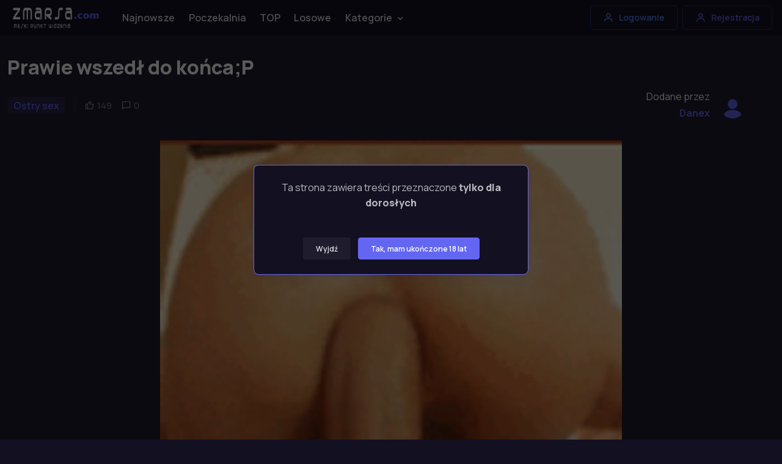

--- FILE ---
content_type: text/html; charset=UTF-8
request_url: https://zmarsa.com/post/prawie-wszedl-do-konca-p
body_size: 6961
content:
<!DOCTYPE html>
<html lang="pl-PL">
<head>
    <meta charset="utf-8">
    <meta name="viewport" content="width=device-width, initial-scale=1">

    <title>Prawie wszedł do końca;P - zMarsa.com</title>
<meta name="description" content="Polskie Porno za darmo oraz najlepsze sex fotki w internecie. Czekają na Ciebie nowe filmy erotyczne, polskie laski na jakie masz ochotę, mamuśki, cipki i duże cycki codziennie na Zmarsa.">
<link rel="canonical" href="https://zmarsa.com/post/prawie-wszedl-do-konca-p">
<meta name="robots" content="index, follow">
<meta property="og:title" content="zMarsa.com - Najlepsze zdjęcia lasek w internecie">
<meta property="og:description" content="Największy w Polsce zbiór zdjęć, gifów i filmików +18">
<meta property="og:url" content="https://zmarsa.com/post/prawie-wszedl-do-konca-p">



    <meta name="author" content="zMarsa.com">
    <meta name="theme-color" content="#6366f1"/>

        <script type="application/ld+json">
    {
        "@context": "http://schema.org/",
        "@type": "VideoObject",
        "name": "Prawie wszedł do końca;P",
            "description": "Prawie wszedł do końca;P Ostry sex",
            "thumbnailUrl": "gif/zmarsa-prawie-wszedl-do-konca-p-Hpb1.mp4",
        "uploadDate": "2012-07-28 00:39:00",
        "contentUrl": "https://zmarsa.com/post/prawie-wszedl-do-konca-p",
        "author" : "Danex",
        "interactionStatistic": [
        {
              "@type": "InteractionCounter",
              "interactionType": "http://schema.org/LikeAction",
              "userInteractionCount": "149"
         }
        ]
    }

    </script>

    <link rel="apple-touch-icon" sizes="180x180" href="https://zmarsa.com/favicon/zmarsa.ico">
    <link rel="icon" type="image/png" sizes="32x32" href="https://zmarsa.com/favicon/zmarsa.ico">
    <link rel="shortcut icon" href="https://zmarsa.com/favicon/zmarsa.ico">

    <link rel="stylesheet" media="screen" href="https://zmarsa.com/css/app.css">
    <link rel="stylesheet" href="https://cdn.plyr.io/3.6.12/plyr.css"/>

    <script type="text/javascript" src="https://cdn.jsdelivr.net/npm/cookie-bar/cookiebar-latest.min.js?theme=flying&always=1"></script>

    
    <script>
        let mode = window.localStorage.getItem('mode'),
            root = document.getElementsByTagName('html')[0];
        if (mode == undefined || mode == 'dark') {
            window.localStorage.setItem('mode', 'dark');
            root.classList.add('dark-mode');
        } else {
            root.classList.remove('dark-mode');
        }
    </script>

    <!-- Google Tag Manager -->
    <script>(function(w,d,s,l,i){w[l]=w[l]||[];w[l].push({'gtm.start':
                new Date().getTime(),event:'gtm.js'});var f=d.getElementsByTagName(s)[0],
            j=d.createElement(s),dl=l!='dataLayer'?'&l='+l:'';j.async=true;j.src=
            'https://www.googletagmanager.com/gtm.js?id='+i+dl;f.parentNode.insertBefore(j,f);
        })(window,document,'script','dataLayer','GTM-NQ2WTFS');</script>
    <!-- End Google Tag Manager -->

    <style >[wire\:loading], [wire\:loading\.delay], [wire\:loading\.inline-block], [wire\:loading\.inline], [wire\:loading\.block], [wire\:loading\.flex], [wire\:loading\.table], [wire\:loading\.grid], [wire\:loading\.inline-flex] {display: none;}[wire\:loading\.delay\.shortest], [wire\:loading\.delay\.shorter], [wire\:loading\.delay\.short], [wire\:loading\.delay\.long], [wire\:loading\.delay\.longer], [wire\:loading\.delay\.longest] {display:none;}[wire\:offline] {display: none;}[wire\:dirty]:not(textarea):not(input):not(select) {display: none;}input:-webkit-autofill, select:-webkit-autofill, textarea:-webkit-autofill {animation-duration: 50000s;animation-name: livewireautofill;}@keyframes livewireautofill { from {} }</style>

    <script type="text/javascript" src="https://anomaloustinge.com/f8/bc/3b/f8bc3b1fad8c0259d1ba471403a45d05.js"></script>
    <script type="text/javascript" src="https://anomaloustinge.com/dd/f9/16/ddf916bffd59af5c2d2d90e519e31e1a.js"></script>
</head>
<body>
<!-- Google Tag Manager (noscript) -->
<noscript><iframe src="https://www.googletagmanager.com/ns.html?id=GTM-NQ2WTFS"
                  height="0" width="0" style="display:none;visibility:hidden"></iframe></noscript>
<!-- End Google Tag Manager (noscript) -->

    <main class="page-wrapper bg-secondary">

        <header class="header navbar navbar-expand-lg navbar-light bg-light navbar-sticky">
    <div class="container px-3">
        <a href="https://zmarsa.com" class="navbar-brand mr-0 p-0">
            <img src="https://zmarsa.com/img/logo.webp" width="150" alt="zMarsa logo" title="Logo zmarsa.com">
        </a>
        <div id="navbarNav" class="offcanvas offcanvas-end">
            <div class="offcanvas-header border-bottom">
                <h5 class="offcanvas-title">Menu</h5>
                <button type="button" class="btn-close" data-bs-dismiss="offcanvas" aria-label="Close"></button>
            </div>
            <div class="offcanvas-body">
                <ul class="navbar-nav me-auto mb-2 mb-lg-0">

                    <li class="nav-item">
                        <a href="https://zmarsa.com"
                           title="Najnowsze posty"
                           class="nav-link ">Najnowsze</a>
                    </li>

                    <li class="nav-item">
                        <a href="https://zmarsa.com/poczekalnia"
                           title="Poczekalnia"
                           class="nav-link ">Poczekalnia</a>
                    </li>

                    <li class="nav-item">
                        <a href="https://zmarsa.com/najlepsze"
                           title="Najlepsze posty"
                           class="nav-link ">TOP</a>
                    </li>

                    <li class="nav-item">
                        <a href="https://zmarsa.com/losowe"
                           title="Losowe posty"
                           class="nav-link ">Losowe</a>
                    </li>

                    <li class="nav-item dropdown">
                        <a href="#" title="Kategorie"
                           class="nav-link dropdown-toggle "
                           data-bs-toggle="dropdown" aria-current="page">Kategorie</a>

                        <ul class="dropdown-menu">
                                                            <li>
                                    <a href="https://zmarsa.com/kategoria/selfie"
                                       title="Kategoria Selfie"
                                       class="dropdown-item">
                                        Selfie
                                    </a>
                                </li>
                                                            <li>
                                    <a href="https://zmarsa.com/kategoria/ostry-sex"
                                       title="Kategoria Ostry sex"
                                       class="dropdown-item">
                                        Ostry sex
                                    </a>
                                </li>
                                                            <li>
                                    <a href="https://zmarsa.com/kategoria/wytryski"
                                       title="Kategoria Wytryski"
                                       class="dropdown-item">
                                        Wytryski
                                    </a>
                                </li>
                                                            <li>
                                    <a href="https://zmarsa.com/kategoria/obciaganie"
                                       title="Kategoria Obciąganie"
                                       class="dropdown-item">
                                        Obciąganie
                                    </a>
                                </li>
                                                            <li>
                                    <a href="https://zmarsa.com/kategoria/duze-cycki"
                                       title="Kategoria Duze Cycki"
                                       class="dropdown-item">
                                        Duze Cycki
                                    </a>
                                </li>
                                                            <li>
                                    <a href="https://zmarsa.com/kategoria/gwiazdy-porno"
                                       title="Kategoria Gwiazdy porno"
                                       class="dropdown-item">
                                        Gwiazdy porno
                                    </a>
                                </li>
                                                            <li>
                                    <a href="https://zmarsa.com/kategoria/masturbacja"
                                       title="Kategoria Masturbacja"
                                       class="dropdown-item">
                                        Masturbacja
                                    </a>
                                </li>
                                                            <li>
                                    <a href="https://zmarsa.com/kategoria/kamerki"
                                       title="Kategoria Kamerki"
                                       class="dropdown-item">
                                        Kamerki
                                    </a>
                                </li>
                                                            <li>
                                    <a href="https://zmarsa.com/kategoria/mlode"
                                       title="Kategoria Młode"
                                       class="dropdown-item">
                                        Młode
                                    </a>
                                </li>
                                                            <li>
                                    <a href="https://zmarsa.com/kategoria/amatorki"
                                       title="Kategoria Amatorki"
                                       class="dropdown-item">
                                        Amatorki
                                    </a>
                                </li>
                                                            <li>
                                    <a href="https://zmarsa.com/kategoria/cipki"
                                       title="Kategoria Cipki"
                                       class="dropdown-item">
                                        Cipki
                                    </a>
                                </li>
                                                            <li>
                                    <a href="https://zmarsa.com/kategoria/brunetki"
                                       title="Kategoria Brunetki"
                                       class="dropdown-item">
                                        Brunetki
                                    </a>
                                </li>
                                                    </ul>
                    </li>













                </ul>
            </div>
            <div class="offcanvas-footer border-top">

                <a
        data-bs-toggle="modal"
        data-bs-target="#modalAuthRegister"
        class="btn btn-outline-success w-100 mb-2">
        <i class="bx bx-plus fs-lg me-2"></i>
        Dodaj Post
    </a>
    <a
        data-bs-toggle="modal"
        data-bs-target="#modalAuthLogin"
        class="btn btn-outline-info w-100 mb-2">
        <i class="bx bx-user fs-lg me-2"></i>
        Logowanie
    </a>
    <a
        data-bs-toggle="modal"
        data-bs-target="#modalAuthRegister"
        class="btn btn-outline-primary w-100">
        <i class="bx bx-user fs-lg me-2"></i>
        Rejestracja
    </a>

            </div>
        </div>



        <button type="button" class="navbar-toggler" data-bs-toggle="offcanvas" data-bs-target="#navbarNav"
                aria-controls="navbarNav" aria-expanded="false" aria-label="Toggle navigation">
            <span class="navbar-toggler-icon"></span>
        </button>

        <a
        data-bs-toggle="modal"
        data-bs-target="#modalAuthLogin"
        class="btn btn-outline-info btn-sm fs-sm rounded d-none d-lg-inline-flex my-3 my-lg-0 me-2">
        <i class="bx bx-user fs-lg me-2"></i>
        Logowanie
    </a>
    <a
        data-bs-toggle="modal"
        data-bs-target="#modalAuthRegister"
        class="btn btn-outline-primary btn-sm fs-sm rounded d-none d-lg-inline-flex my-3 my-lg-0">
        <i class="bx bx-user fs-lg me-2"></i>
        Rejestracja
    </a>

    </div>
</header>

        
    <section class="container mt-4 pt-lg-2 pb-3">
        <h1>
            Prawie wszedł do końca;P

                    </h1>
        <div class="d-flex flex-md-row flex-column align-items-md-center justify-content-md-between mb-3">
            <div class="d-flex align-items-center flex-wrap text-muted mb-md-0 mb-4">

                <div class="fs-xs border-end pe-3 me-3">
                    <a href="https://zmarsa.com/kategoria/ostry-sex">
                        <span class="badge bg-faded-primary text-primary fs-base">
                            Ostry sex
                        </span>
                    </a>
                </div>

                <div class="d-flex">

                    <div class="d-flex align-items-center me-3">
                        <i class="bx bx-like fs-base me-1"></i>
                        <span class="fs-sm">149</span>
                    </div>

                    <div class="d-flex align-items-center me-3">
                        <i class="bx bx-comment fs-base me-1"></i>
                        <span class="fs-sm">0</span>
                    </div>

                </div>
            </div>
            <div class="d-flex align-items-center position-relative ps-md-3 pe-lg-5 ms-auto">

                <div class="pe-3 text-end">
                    <h6 class="mb-1 fw-normal">Dodane przez</h6>
                    <a href="https://zmarsa.com/uzytkownik/danex" class="fw-semibold stretched-link">
                        Danex
                    </a>
                </div>

                <img
                    src="https://zmarsa.com/storage/avatar/default.jpg"
                    class="rounded-circle"
                    width="42"
                    height="42"
                    alt="Avatar">

            </div>
        </div>
    </section>

    <section class="container pb-2 py-mg-4">
        <div class="row gy-4">
            <div class="col-12">

                <div class="gallery mb-2">
                    
                        <video autoplay loop muted playsinline class="post-gif mx-auto">
                            <source src="https://zmarsa.com/storage/gif/zmarsa-prawie-wszedl-do-konca-p-Hpb1.mp4" type="video/mp4">
                        </video>

                                    </div>

                <div class="col-12 mx-auto h5 mb-2 pb-2 text-center">
                    <div wire:id="n7NN2YGX6PoEWIg0tbqH" wire:initial-data="{&quot;fingerprint&quot;:{&quot;id&quot;:&quot;n7NN2YGX6PoEWIg0tbqH&quot;,&quot;name&quot;:&quot;post.votes&quot;,&quot;locale&quot;:&quot;pl-PL&quot;,&quot;path&quot;:&quot;post\/prawie-wszedl-do-konca-p&quot;,&quot;method&quot;:&quot;GET&quot;,&quot;v&quot;:&quot;acj&quot;},&quot;effects&quot;:{&quot;listeners&quot;:[]},&quot;serverMemo&quot;:{&quot;children&quot;:[],&quot;errors&quot;:[],&quot;htmlHash&quot;:&quot;a49b4eea&quot;,&quot;data&quot;:{&quot;post&quot;:[],&quot;likesCount&quot;:149,&quot;liked&quot;:null},&quot;dataMeta&quot;:{&quot;models&quot;:{&quot;post&quot;:{&quot;class&quot;:&quot;App\\Models\\Posts&quot;,&quot;id&quot;:1142,&quot;relations&quot;:[&quot;tags&quot;,&quot;category&quot;,&quot;user&quot;,&quot;user.favorites&quot;,&quot;user.likes&quot;,&quot;comments&quot;],&quot;connection&quot;:&quot;mysql&quot;,&quot;collectionClass&quot;:null}}},&quot;checksum&quot;:&quot;3fd92019d5a8410667ed4aac35ea03d01fdc1a443201ae3a676d09ea85443699&quot;}}" style="display: contents">
    <button
                    data-bs-toggle="modal" data-bs-target="#modalAuthRegister"
                class="col mx-1 my-1 btn btn-sm btn-outline-primary ">
            <i class="bx bx-like lead"></i>
            <span class="ms-2" style="font-size: 15px">
                149
            </span>
    </button>
</div>

<!-- Livewire Component wire-end:n7NN2YGX6PoEWIg0tbqH -->                </div>

                <h3 class="col-12 mx-auto h5 mb-2 pb-2 fw-normal text-center">
                    
                </h3>

                <div class="row">
                    <div class="col-12 col-sm-6">
                        <div class="d-flex flex-sm-row flex-column pt-2">
                            <h6 class="mt-sm-1 mb-sm-2 mb-3 me-2 text-nowrap">Tagi:</h6>
                            <div>
                                                                                            </div>
                        </div>
                    </div>
                    <div class="col-12 col-sm-6">
                        <div class="d-flex flex-sm-row flex-column pt-2 float-sm-end">
                            <a href="https://zmarsa.com/post/prawie-wszedl-do-konca-p/zglos">
                                <button
                                    class="btn btn-outline-danger btn-sm float-start float-sm-end ">
                                    Zgłoś Post
                                </button>
                            </a>

                            <a
                                href="https://zmarsa.com/storage/gif/zmarsa-prawie-wszedl-do-konca-p-Hpb1.mp4"
                                download="gif/zmarsa-prawie-wszedl-do-konca-p-Hpb1.mp4"
                                class="ms-sm-2 mt-sm-0 mt-2">
                                <button
                                    class="btn btn-outline-success btn-sm float-start float-sm-end">
                                    Pobierz
                                </button>
                            </a>
                        </div>
                    </div>
                </div>

                <div class="text-center mt-4">
    
    <div class="d-none d-md-block">
        <ins class="adsbyexoclick" data-zoneid="4640140"></ins>
    </div>

    
    <div class="d-block d-md-none">
        <ins class="adsbyexoclick" data-zoneid="4640142"></ins>
    </div>
</div>

                <hr class="mb-4 mt-4">

            </div>
        </div>
    </section>

    <div wire:id="srVZFltkxIIHaNErmB5U" wire:initial-data="{&quot;fingerprint&quot;:{&quot;id&quot;:&quot;srVZFltkxIIHaNErmB5U&quot;,&quot;name&quot;:&quot;post.comments&quot;,&quot;locale&quot;:&quot;pl-PL&quot;,&quot;path&quot;:&quot;post\/prawie-wszedl-do-konca-p&quot;,&quot;method&quot;:&quot;GET&quot;,&quot;v&quot;:&quot;acj&quot;},&quot;effects&quot;:{&quot;listeners&quot;:[]},&quot;serverMemo&quot;:{&quot;children&quot;:[],&quot;errors&quot;:[],&quot;htmlHash&quot;:&quot;c9d616dc&quot;,&quot;data&quot;:{&quot;post&quot;:[],&quot;comments&quot;:[],&quot;text&quot;:null},&quot;dataMeta&quot;:{&quot;models&quot;:{&quot;post&quot;:{&quot;class&quot;:&quot;App\\Models\\Posts&quot;,&quot;id&quot;:1142,&quot;relations&quot;:[&quot;tags&quot;,&quot;category&quot;,&quot;user&quot;,&quot;user.favorites&quot;,&quot;user.likes&quot;,&quot;comments&quot;],&quot;connection&quot;:&quot;mysql&quot;,&quot;collectionClass&quot;:null}},&quot;modelCollections&quot;:{&quot;comments&quot;:{&quot;class&quot;:null,&quot;id&quot;:[],&quot;relations&quot;:[],&quot;connection&quot;:null,&quot;collectionClass&quot;:null}}},&quot;checksum&quot;:&quot;677fb937929d4d78d811081fb9dfbbc2c8d9ff6de06e1bff55f596095197f7f6&quot;}}">
    <section id="comments" class="container mb-4">
        <h2 class="h1 text-center text-sm-start">Komentarze (0)</h2>
        <div class="row">
            <div class="col-lg-9">
                                    <p>Brak komentarzy</p>
                            </div>
        </div>
    </section>

    <section class="container">
        <div class="row">
            <div class="col-lg-9">
                <div class="card p-md-4 p-4 border-0 bg-secondary">
                    <div class="card-body w-100 mx-auto p-0">
                        <h3 class="mb-2 pb-3">Napisz komentarz</h3>

                        <form wire:submit.prevent="addComment" class="row gy-4">

                            <div class="col-12">
                                <textarea
                                    wire:model.defer="text"
                                     disabled                                     id="comment"
                                    class="form-control form-control-lg"
                                    rows="3"
                                    placeholder="Treść komentarza..."></textarea>
                            </div>

                            <div class="col-12">
                                <button
                                     disabled                                 class="btn btn-primary w-sm-auto w-100 mt-2">
                                    Dodaj komentarz
                                </button>
                            </div>

                        </form>

                                                    <p class="mt-3">Musisz być zalogowany, aby napisać komentarz</p>
                        
                        
                    </div>
                </div>
            </div>


        </div>
    </section>
</div>

<!-- Livewire Component wire-end:srVZFltkxIIHaNErmB5U -->

        <footer class="footer pt-5 pb-4 pb-lg-5">
    <div class="container text-center pt-lg-3">

        <div class="navbar-brand justify-content-center text-dark mb-2 mb-lg-4">
            <img src="https://zmarsa.com/img/logo.webp"
                 class="me-2"
                 width="160"
                 alt="zMarsa logo"
                 title="Logo zmarsa.com"
            >
        </div>

        <ul class="nav justify-content-center pt-3 pb-3">
            <li class="nav-item">
                <a href="https://dreamfilmsw.se/" class="nav-link">dreamfilmsw.se</a>
            </li>
            <li class="nav-item">
                <a href="https://zmarsa.com/regulamin" class="nav-link">Regulamin</a>
            </li>
            <li class="nav-item">
                <a href="https://zmarsa.com/polityka-prywatnosci" class="nav-link">Polityka prywatności</a>
            </li>
            <li class="nav-item">
                <a href="https://zmarsa.com/dmca" class="nav-link">DMCA</a>
            </li>
            <li class="nav-item">
                <a href="https://zmarsa.com/2257" class="nav-link">2257</a>
            </li>
            <li class="nav-item">
                <a href="https://zmarsa.com/mapa" class="nav-link">Mapa strony</a>
            </li>
        </ul>

        <p class="fs-sm text-center mb-3">
            <span><a href="/cdn-cgi/l/email-protection" class="__cf_email__" data-cfemail="b1dadedfc5d0dac5f1cbdcd0c3c2d09fd2dedc">[email&#160;protected]</a></span>
        </p>
        <p class="fs-sm text-center mb-2">
            <span class="opacity-80">2012 - 2022 &copy; All rights reserved. zMarsa.com</span>
        </p>

    </div>
</footer>

    </main>



<script data-cfasync="false" src="/cdn-cgi/scripts/5c5dd728/cloudflare-static/email-decode.min.js"></script><script src="https://zmarsa.com/vendor/bootstrap/dist/js/bootstrap.bundle.min.js"></script>
<script src="https://zmarsa.com/vendor/smooth-scroll/dist/smooth-scroll.polyfills.min.js"></script>
<script src="https://zmarsa.com/js/app.js"></script>
<script src="https://cdn.plyr.io/3.6.12/plyr.js"></script>
<script src="//cdn.jsdelivr.net/npm/sweetalert2@11"></script>

<script>
    const players = Plyr.setup('.js-player', {
        fullscreen: {
            enabled: true,
            fallback: true,
            iosNative: true,
            container: null
        },
    });

    // (AdProvider = window.AdProvider || []).push({'serve': {}});

    window.addEventListener('swal:modal', event => {
        Swal.fire({
            title: event.detail.title,
            text: event.detail.text,
            icon: event.detail.icon,
            confirmButtonText: event.detail.confirmButtonText
        })
    });
</script>

    <div class="modal fade" id="modalAuthLogin" tabindex="-1" role="dialog">
    <div class="modal-dialog modal-dialog-centered" role="document">
        <div class="modal-content pb-3">

            <button type="button" class="btn-close" data-bs-dismiss="modal" aria-label="Close"></button>

            <div class="w-100 align-self-end pt-1 pt-md-1 pb-1">
                <p class="text-center pt-3 h1">Logowanie</p>

                <div wire:id="aUxOpkSwAWtR97S3FGsG" wire:initial-data="{&quot;fingerprint&quot;:{&quot;id&quot;:&quot;aUxOpkSwAWtR97S3FGsG&quot;,&quot;name&quot;:&quot;auth.login&quot;,&quot;locale&quot;:&quot;pl-PL&quot;,&quot;path&quot;:&quot;post\/prawie-wszedl-do-konca-p&quot;,&quot;method&quot;:&quot;GET&quot;,&quot;v&quot;:&quot;acj&quot;},&quot;effects&quot;:{&quot;listeners&quot;:[]},&quot;serverMemo&quot;:{&quot;children&quot;:[],&quot;errors&quot;:[],&quot;htmlHash&quot;:&quot;e7d85d16&quot;,&quot;data&quot;:{&quot;email&quot;:null,&quot;password&quot;:null},&quot;dataMeta&quot;:[],&quot;checksum&quot;:&quot;3130719164030fed6132eb3150f808e612e56e349078f0743e6dc6e454fa4ec1&quot;}}">
    <form wire:submit.prevent="login" class="mb-2">
        <div class="position-relative mb-3">
            <label for="email" class="form-label fs-base">Email</label>
            <input
            wire:model.defer="email"
            autocomplete="email"
            value=""
            type="email"
            class="form-control form-control-md">
        </div>

        <div class="mb-3">
            <label for="password" class="form-label fs-base">Hasło</label>
            <input
            wire:model.defer="password"
            type="password"
            class="form-control form-control-md">
        </div>

        <div class="mb-3">
            <div class="form-check">
                <input
                checked="checked"
                type="checkbox"
                class="form-check-input">

                <label for="remember" class="form-check-label fs-base">Zapamiętaj mnie</label>
            </div>
        </div>

        <button class="btn btn-primary shadow-primary btn-md w-100">Zaloguj się</button>

    </form>

    



</div>

<!-- Livewire Component wire-end:aUxOpkSwAWtR97S3FGsG -->
                <a
                    data-bs-toggle="modal"
                    data-bs-target="#modalAuthRemindPass"
                    class="btn btn-link btn-lg w-100">
                    Zapomniałeś/aś hasła?
                </a>
            </div>

            <a
                data-bs-toggle="modal"
                data-bs-target="#modalAuthRegister"
                class="auth-switch">
                Nie masz konta? <span class="auth-color">Zarejestruj się</span>
            </a>



        </div>
    </div>
</div>


<div class="modal fade" id="modalAuthRegister" tabindex="-1" role="dialog">
    <div class="modal-dialog modal-dialog-centered" role="document">
        <div class="modal-content pb-3">

            <button type="button" class="btn-close" data-bs-dismiss="modal" aria-label="Close"></button>

            <div class="w-100 align-self-end pt-1 pt-md-1 pb-1">
                <p class="text-center pt-3 h1">Rejestracja</p>

                <div wire:id="Jw4xPyJQPPZQxzF4OVYS" wire:initial-data="{&quot;fingerprint&quot;:{&quot;id&quot;:&quot;Jw4xPyJQPPZQxzF4OVYS&quot;,&quot;name&quot;:&quot;auth.register&quot;,&quot;locale&quot;:&quot;pl-PL&quot;,&quot;path&quot;:&quot;post\/prawie-wszedl-do-konca-p&quot;,&quot;method&quot;:&quot;GET&quot;,&quot;v&quot;:&quot;acj&quot;},&quot;effects&quot;:{&quot;listeners&quot;:[]},&quot;serverMemo&quot;:{&quot;children&quot;:[],&quot;errors&quot;:[],&quot;htmlHash&quot;:&quot;7732fc45&quot;,&quot;data&quot;:{&quot;email&quot;:null,&quot;password&quot;:null,&quot;passwordConfirm&quot;:null,&quot;checkbox&quot;:null},&quot;dataMeta&quot;:[],&quot;checksum&quot;:&quot;509d64f43764298eb4ed5bda716c55b2511a596e179acc4681b25ceca374f499&quot;}}">

    <form class="mb-2" wire:submit.prevent="register">

        <div class="position-relative mb-3">
            <label for="email" class="form-label fs-base">Email</label>
            <input
                wire:model.defer="email"
                autocomplete="email"
                value=""
                id="email"
                class="form-control form-control-md">
        </div>

        <div class="position-relative mb-3">
            <label for="password" class="form-label fs-base">Hasło</label>
            <input
                wire:model.defer="password"
                type="password"
                id="password"
                class="form-control form-control-md">
        </div>

        <div class="position-relative mb-3">
            <label for="password" class="form-label fs-base">Powtórz Hasło</label>
            <input
                wire:model.defer="passwordConfirm"
                type="password"
                id="password-confirm"
                class="form-control form-control-md">
        </div>

        <div class="mb-3">
            <div class="form-check">
                <input
                    wire:model="checkbox"
                    type="checkbox"
                    id="remember"
                    class="form-check-input">

                <label for="remember" class="form-check-label fs-base">Akceptuję <a href="https://zmarsa.com/regulamin">Regulamin</a>
                    i <a href="https://zmarsa.com/polityka-prywatnosci">Politykę prywatności</a></label>
            </div>
        </div>

        <button
            class="btn btn-primary shadow-primary btn-md w-100">Zarejestruj się
        </button>

    </form>

    
</div>

<!-- Livewire Component wire-end:Jw4xPyJQPPZQxzF4OVYS -->            </div>

            <a
                data-bs-toggle="modal"
                data-bs-target="#modalAuthLogin"
                class="auth-switch mt-3">
                Masz już konto? <span class="auth-color">Zaloguj się</span>
            </a>



        </div>
    </div>
</div>



<div class="modal fade" id="modalAuthRemindPass" tabindex="-1" role="dialog">
    <div class="modal-dialog modal-dialog-centered" role="document">
        <div class="modal-content pb-3">

            <button type="button" class="btn-close" data-bs-dismiss="modal" aria-label="Close"></button>

            <div class="w-100 align-self-end pt-1 pt-md-1 pb-1 mb-4">
                <p class="text-center pt-3 h1">Reset Hasła</p>

                <div wire:id="Nw9Zf4mRDeMMcHLIy9N2" wire:initial-data="{&quot;fingerprint&quot;:{&quot;id&quot;:&quot;Nw9Zf4mRDeMMcHLIy9N2&quot;,&quot;name&quot;:&quot;auth.remind-password&quot;,&quot;locale&quot;:&quot;pl-PL&quot;,&quot;path&quot;:&quot;post\/prawie-wszedl-do-konca-p&quot;,&quot;method&quot;:&quot;GET&quot;,&quot;v&quot;:&quot;acj&quot;},&quot;effects&quot;:{&quot;listeners&quot;:[]},&quot;serverMemo&quot;:{&quot;children&quot;:[],&quot;errors&quot;:[],&quot;htmlHash&quot;:&quot;e86f0f27&quot;,&quot;data&quot;:{&quot;email&quot;:null},&quot;dataMeta&quot;:[],&quot;checksum&quot;:&quot;5689b1dcde79d22a69ea35b0a8ec71057abacbbe751a245a2341cf7b96e04a58&quot;}}">
    <form wire:submit.prevent="remindPass" class="mb-2">
        <div class="position-relative mb-3">
            <label for="email" class="form-label fs-base">Email</label>
            <input
                wire:model.defer="email"
                autocomplete="email"
                value=""
                type="email"
                class="form-control form-control-md">
        </div>

        <button class="btn btn-primary shadow-primary btn-md w-100">Wyślij EMail</button>

    </form>

    
</div>

<!-- Livewire Component wire-end:Nw9Zf4mRDeMMcHLIy9N2 -->
            </div>



        </div>
    </div>
</div>

    
            <div class="modal fade" id="acceptCommunicateAge" tabindex="-1" role="dialog">
    <div class="modal-dialog modal-dialog-centered" role="document">
        <div class="modal-content">
            <div class="modal-body pb-0">
                <p class="text-center">Ta strona zawiera treści przeznaczone <b>tylko dla dorosłych</b></p>
            </div>
            <div class="modal-footer border-0 mx-auto">
                <a href="https://google.com">
                    <button type="button" class="btn btn-secondary btn-sm" data-bs-dismiss="modal">Wyjdź</button>
                </a>
                <button type="button" class="btn btn-primary btn-sm" data-bs-dismiss="modal">Tak, mam ukończone 18 lat</button>
            </div>
        </div>
    </div>
</div>
        <script>
            new bootstrap.Modal(document.getElementById('acceptCommunicateAge')).show()
        </script>
            

<script>
    var video = document.querySelector('video');
    video.muted = true;
    video.play();
</script>


<script src="/livewire/livewire.js?id=90730a3b0e7144480175" data-turbo-eval="false" data-turbolinks-eval="false" ></script><script data-turbo-eval="false" data-turbolinks-eval="false" >window.livewire = new Livewire();window.Livewire = window.livewire;window.livewire_app_url = '';window.livewire_token = 'OCUNvYRx9gtqd3kcqdlwjC1FCBDXushg3V4SPqV9';window.deferLoadingAlpine = function (callback) {window.addEventListener('livewire:load', function () {callback();});};let started = false;window.addEventListener('alpine:initializing', function () {if (! started) {window.livewire.start();started = true;}});document.addEventListener("DOMContentLoaded", function () {if (! started) {window.livewire.start();started = true;}});</script>

<script defer src="https://static.cloudflareinsights.com/beacon.min.js/vcd15cbe7772f49c399c6a5babf22c1241717689176015" integrity="sha512-ZpsOmlRQV6y907TI0dKBHq9Md29nnaEIPlkf84rnaERnq6zvWvPUqr2ft8M1aS28oN72PdrCzSjY4U6VaAw1EQ==" data-cf-beacon='{"version":"2024.11.0","token":"49c843a62c8b4650860ef00953579b52","r":1,"server_timing":{"name":{"cfCacheStatus":true,"cfEdge":true,"cfExtPri":true,"cfL4":true,"cfOrigin":true,"cfSpeedBrain":true},"location_startswith":null}}' crossorigin="anonymous"></script>
</body>
</html>
